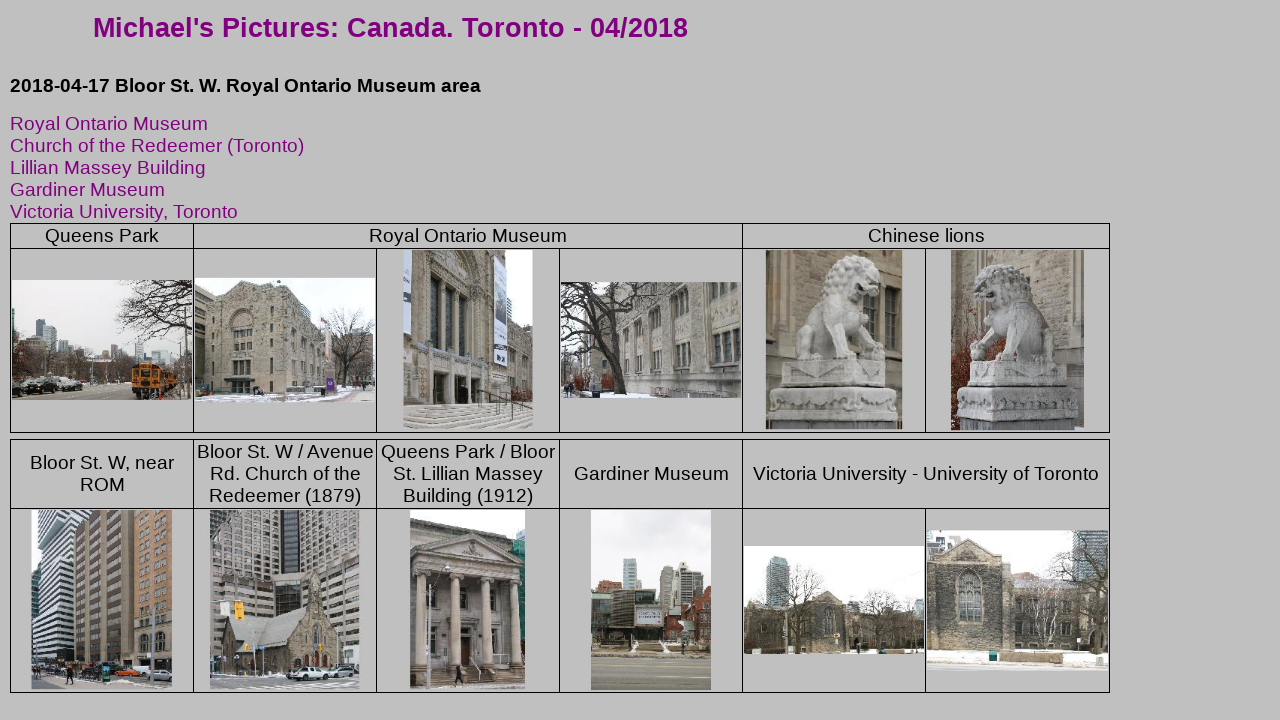

--- FILE ---
content_type: text/html
request_url: https://mmaron.net/picCA18TOR.htm
body_size: 29882
content:

<html>
<head>
<meta http-equiv="Content-Type" content="text/html; charset=iso-8859-1" />
<title>
Michael's Pictures: Canada. Toronto - 04/2018
</title>

<style type="text/css">
body{
margin:    0;
padding:   0;
border:    0;
overflow_:  hidden;
height:    100%; 
width:     auto;
max-width: 1200px;
min-width: 800px;
background-color: #c0c0c0;
font-size: 14pt;
font-family: Arial, Helvetica;
}

h2{
font-size: 14pt;
}

th{
font-size: 16pt;
text-align: left;
background-color: #ffe271;
}

form {
border:0
}

input {
vertical-align: middle
border: 1px black inset;
border-color: black;
background-color: #c0c0c0;
}

input:hover{
border-style: inset;
border-color: black;
background-color: #c0c0c0; 
padding: 0;
}

a {
font-size: 14pt;
}

.ahdr{
color: purple;                 /* black; */
text-decoration: none;
font-size: 20pt;
font-family: Arial;
}

#framecontentTop{
position:         absolute;
top:              0; 
left:             000px;    /*Set left value to WidthOfLeftFrameDiv*/
right:            000px;    /*Set right value to WidthOfRightFrameDiv*/
width:            auto;
height:           250px;    /*Height of top frame div*/
overflow:         hidden;   /*Disable scrollbars. Set to "scroll" to enable*/
background-color: #c0c0c0;
color:            black;
}

#maincontent{
position:   fixed; 
top:        60px; /*Set top value to HeightOfTopFrameDiv*/
bottom:     025px; /*Set bottom value to HeightOfBottomFrameDiv*/
left:       000px; /*Set left value to WidthOfLeftFrameDiv*/
right:      000px; /*Set right value to WidthOfRightFrameDiv*/
overflow:   auto; 
background: #c0c0c0;
}

.innertube{
margin: 10px; /*Margins for inner DIV inside each DIV (to provide padding)*/
}

* html body{ /*IE6 hack*/
padding:    240px 000px 050px 000px; /*Set value to (HeightOfTopFrameDiv WidthOfRightFrameDiv HeightOfBottomFrameDiv WidthOfLeftFrameDiv)*/
}

* html #maincontent{ /*IE6 hack*/
height:     100%; 
width:      100%; 
}

* html #framecontentTop, * html #framecontentBottom{ /*IE6 hack*/
width:      100%;
}

#tabi {vertical-align:middle; border:1px solid black; border-collapse: collapse; margin-bottom:6px}
#tdi  {width:120px; height:120px; overflow_:hidden; vertical-align:middle; border: 1px black solid;}
#tdc  {overflow:hidden; float_:left; text-align:center; vertical-align:middle; border: 1px black solid; font-size:14pt; font:verdana,aria;}
#lnk  {position:absolute; top:230px;}
#indmenu  {margin-left:8%; margin-right:50%;}

.th_small {min-width: 120px; width:100%; height:auto;}

table{
max-width: 1100px;
width:100%
}

.butt{
background-color: #c0c0c0; /*#FFF2BF; #d1ec4c; */
border_: 1px #d1ec4c outset;
margin-right: 8px;
overflow: visible;
text-decoration: none;
color: purple;     /*black; */
font-size: 16pt
font: Verdana, Helvetica, sans-serif;
}

.butt_:visited{
color: black;
}

.butt:hover{
border-style: inset;
background-color: #ffe271; /*#e3f48e; #fff2bf; */
}

.butt:active{
color: black;
}

.navbar {
  overflow: hidden;
  background-color: #737373
}

.navbar a {
  float: left;
  font-size: 14pt;
  color: #fff2bf;
  text-align: center;
  padding: 14px 16px;
  text-decoration: none;
}

.dropdown {
  float: left;
  overflow: hidden;
}

.dropdown .dropbtn {
  font-size: 16px;  
  border:  none;
  outline: none;
  color:   #fff2bf;
  padding: 14px 16px;
  background-color: #737373;
  font-size: 14pt;
  font-family: Arial, Helvetica;
  margin: 0;
}

.navbar a:hover, .dropdown:hover .dropbtn {
  background-color: black;
}

.dropdown-content {
  display: none;
  position: absolute;
  font-size: 16px;
  font-weight: bold;
  background-color: #fff2bf;
  min-width: 160px;
  box-shadow: 0px 8px 16px 0px rgba(0,0,0,0.2);
  z-index: 1;
}

.dropdown-content a {
  float: none;
  color: black;
  padding: 1px 3px;
  text-decoration: none;
  display: block;
  text-align: left;
}

.dropdown-content a:hover {
 background-color: #ffe271; 
}

.dropdown:hover .dropdown-content {
 display: block;
}

.lnkmenu{
font-weight: bold;
background-color: #fff2bf;
color: black;
min-width: 580px;
}

.lnkmenu tr a{
display: block;
padding: 0px 0px;
text-decoration: none;
color: black;
font-weight: bold;
background-color: #fff2bf;
border_: 1px solid #c0c0c0;
text-decoration:none;
}

.lnkmenu tr a:hover{
color: black;
background-color: #ffe271;
}

.lnkmenu tr:hover{
color: black;
background-color: #ffe271;
border-style_: outset;
}

.lnkmenu tr a:active{ /* Apply mousedown effect (non IE browsers only) */
border-style_: inset;
}

.pgal  {font-size:20; text-align:left; border-style:solid; border-width:2; margin:5; padding:5; display:table}
.imgal {min-width:640; width:100%; height:auto;}

</style>

<script>
function sortTable(n) {
  var table, rows, switching, i, x, y, shouldSwitch, dir, switchcount = 0;
  table = document.getElementById("myTable");
  switching = true;
  //Set the sorting direction to ascending:
  dir = "asc"; 
    if (n<0){
     n = 0;
     dir = "desc";  
  }
  /*Make a loop that will continue until
  no switching has been done:*/
  while (switching) {
    //start by saying: no switching is done:
    switching = false;
    rows = table.rows;
    /*Loop through all table rows (except the
    first, which contains table headers):*/
    for (i = 1; i < (rows.length - 1); i++) {
      //start by saying there should be no switching:
      shouldSwitch = false;
      /*Get the two elements you want to compare,
      one from current row and one from the next:*/
      x = rows[i].getElementsByTagName("TD")[n];
	  x = x.innerHTML.toLowerCase();
	  x = x.substring(x.indexOf(">"))+1;
      y = rows[i + 1].getElementsByTagName("TD")[n];
      y = y.innerHTML.toLowerCase();
      y = y.substring(y.indexOf(">"))+1;
      /*check if the two rows should switch place,
      based on the direction, asc or desc:*/
      if (dir == "asc") {
        if (x > y) {
          //if so, mark as a switch and break the loop:
          shouldSwitch= true;
          break;
        }
      } else if (dir == "desc") {
        if (x < y) {
          //if so, mark as a switch and break the loop:
          shouldSwitch = true;
          break;
        }
      }
    }
    if (shouldSwitch) {
      /*If a switch has been marked, make the switch
      and mark that a switch has been done:*/
      rows[i].parentNode.insertBefore(rows[i + 1], rows[i]);
      switching = true;
      //Each time a switch is done, increase this count by 1:
      switchcount ++;      
    } else {
      /*If no switching has been done AND the direction is "asc",
      set the direction to "desc" and run the while loop again.*/
      if (switchcount == 0 && dir == "asc") {
        dir = "desc";
        switching = true;
      }
    }
  }
}
</script>

</head>

<body>
<div id="framecontentTop">
<div class="innertube">
<center>
  <table><tr><td>
  <h1 title="4 entries, 81 images"><a class="ahdr" href="./index.htm">
   Michael's Pictures: Canada. Toronto - 04/2018
  </a>
  </h1>
  </td></tr></table>
  <style type="text/css">
       h1[title]:hover:after{
       content: attr(title); 
       font-size: 16px;
       font-weight: normal;
       background-color: #fff2bf; 
  }
  </style>
  

</center>
</div>
</div>

<p/>
<div id="maincontent">
<div class="innertube">


   <span id="001" /> 
     <h2><b>2018-04-17 Bloor St. W. Royal Ontario Museum area</b></h2>
   <a class=butt  target=win_link href=https://en.wikipedia.org/wiki/Royal_Ontario_Museum>Royal Ontario Museum</a>
<br><a class=butt  target=win_link href=https://en.wikipedia.org/wiki/Church_of_the_Redeemer_(Toronto)>Church of the Redeemer (Toronto)</a>
<br><a class=butt  target=win_link href=https://en.wikipedia.org/wiki/Lillian_Massey_Building>Lillian Massey Building</a>
<br><a class=butt  target=win_link href=https://en.wikipedia.org/wiki/Gardiner_Museum>Gardiner Museum</a>
<br><a class=butt  target=win_link href=https://en.wikipedia.org/wiki/Victoria_University,_Toronto>Victoria University, Toronto</a><table id=tabi>
<tr><td id=tdc colspan=1 width=120>Queens Park</td>
<td id=tdc colspan=3 width=360>Royal Ontario Museum</td>
<td id=tdc colspan=2 width=240>Chinese lions</td></tr>
<tr><td id=tdi><a target=win_link href=./picCA18TOR__--ca18.tor.rom.htm#./images/ca18.tor.rom.001.2018.04.17.jpg><img class=th_small src=./images/ca18.tor.rom.001.2018.04.17__t.jpg></a></td>
<td id=tdi><a target=win_link href=./picCA18TOR__--ca18.tor.rom.htm#./images/ca18.tor.rom.002.2018.04.17.jpg><img class=th_small src=./images/ca18.tor.rom.002.2018.04.17__t.jpg></a></td>
<td id=tdi><a target=win_link href=./picCA18TOR__--ca18.tor.rom.htm#./images/ca18.tor.rom.003.2018.04.17.jpg><img class=th_small src=./images/ca18.tor.rom.003.2018.04.17__t.jpg></a></td>
<td id=tdi><a target=win_link href=./picCA18TOR__--ca18.tor.rom.htm#./images/ca18.tor.rom.004.2018.04.17.jpg><img class=th_small src=./images/ca18.tor.rom.004.2018.04.17__t.jpg></a></td>
<td id=tdi><a target=win_link href=./picCA18TOR__--ca18.tor.rom.htm#./images/ca18.tor.rom.005.2018.04.17.jpg><img class=th_small src=./images/ca18.tor.rom.005.2018.04.17__t.jpg></a></td>
<td id=tdi><a target=win_link href=./picCA18TOR__--ca18.tor.rom.htm#./images/ca18.tor.rom.006.2018.04.17.jpg><img class=th_small src=./images/ca18.tor.rom.006.2018.04.17__t.jpg></a></td></tr>
</table>
<table id=tabi>
<tr><td id=tdc colspan=1 width=120>Bloor St. W, near ROM</td>
<td id=tdc colspan=1 width=120>Bloor St. W / Avenue Rd. Church of the Redeemer (1879)</td>
<td id=tdc colspan=1 width=120>Queens Park / Bloor St. Lillian Massey Building (1912)</td>
<td id=tdc colspan=1 width=120>Gardiner Museum</td>
<td id=tdc colspan=2 width=240>Victoria University - University of Toronto</td></tr>
<tr><td id=tdi><a target=win_link href=./picCA18TOR__--ca18.tor.rom.htm#./images/ca18.tor.rom.007.2018.04.17.jpg><img class=th_small src=./images/ca18.tor.rom.007.2018.04.17__t.jpg></a></td>
<td id=tdi><a target=win_link href=./picCA18TOR__--ca18.tor.rom.htm#./images/ca18.tor.rom.008.2018.04.17.jpg><img class=th_small src=./images/ca18.tor.rom.008.2018.04.17__t.jpg></a></td>
<td id=tdi><a target=win_link href=./picCA18TOR__--ca18.tor.rom.htm#./images/ca18.tor.rom.009.2018.04.17.jpg><img class=th_small src=./images/ca18.tor.rom.009.2018.04.17__t.jpg></a></td>
<td id=tdi><a target=win_link href=./picCA18TOR__--ca18.tor.rom.htm#./images/ca18.tor.rom.010.2018.04.17.jpg><img class=th_small src=./images/ca18.tor.rom.010.2018.04.17__t.jpg></a></td>
<td id=tdi><a target=win_link href=./picCA18TOR__--ca18.tor.rom.htm#./images/ca18.tor.rom.011.2018.04.17.jpg><img class=th_small src=./images/ca18.tor.rom.011.2018.04.17__t.jpg></a></td>
<td id=tdi><a target=win_link href=./picCA18TOR__--ca18.tor.rom.htm#./images/ca18.tor.rom.012.2018.04.17.jpg><img class=th_small src=./images/ca18.tor.rom.012.2018.04.17__t.jpg></a></td></tr>
</table>
   <p/><hr/>
   <span id="002" /> 
     <h2><b>2018-04-16 Casa Loma</b></h2>
   <a class=butt  target=win_link href=https://en.wikipedia.org/wiki/Casa_Loma>Casa Loma</a>
<br><a class=butt  target=win_link href=https://www.youtube.com/watch?v=Spblh2CtCDE>Youtube. Casa Loma</a>
<br><a class=butt  target=win_link href=https://en.wikipedia.org/wiki/Henry_Pellatt>Henry Pellatt</a>
<br><a class=butt  target=win_link href=https://en.wikipedia.org/wiki/Adam_Beck>Adam Beck</a><table id=tabi>
<tr><td id=tdc colspan=5 width=600> </td></tr>
<tr><td id=tdi><a target=win_link href=./picCA18TOR__--ca18.tor.casa.loma.htm#./images/ca18.tor.casa.loma.001.2018.04.16.jpg><img class=th_small src=./images/ca18.tor.casa.loma.001.2018.04.16__t.jpg></a></td>
<td id=tdi><a target=win_link href=./picCA18TOR__--ca18.tor.casa.loma.htm#./images/ca18.tor.casa.loma.002.2018.04.16.jpg><img class=th_small src=./images/ca18.tor.casa.loma.002.2018.04.16__t.jpg></a></td>
<td id=tdi><a target=win_link href=./picCA18TOR__--ca18.tor.casa.loma.htm#./images/ca18.tor.casa.loma.003.2018.04.16.jpg><img class=th_small src=./images/ca18.tor.casa.loma.003.2018.04.16__t.jpg></a></td>
<td id=tdi><a target=win_link href=./picCA18TOR__--ca18.tor.casa.loma.htm#./images/ca18.tor.casa.loma.004.2018.04.16.jpg><img class=th_small src=./images/ca18.tor.casa.loma.004.2018.04.16__t.jpg></a></td>
<td id=tdi><a target=win_link href=./picCA18TOR__--ca18.tor.casa.loma.htm#./images/ca18.tor.casa.loma.005.2018.04.16.jpg><img class=th_small src=./images/ca18.tor.casa.loma.005.2018.04.16__t.jpg></a></td></tr>
</table>
<table id=tabi>
<tr><td id=tdc colspan=1 width=120> </td>
<td id=tdc colspan=2 width=240>Windows views</td>
<td id=tdc colspan=1 width=120>Winery</td>
<td id=tdc colspan=1 width=120>Movie poster</td></tr>
<tr><td id=tdi><a target=win_link href=./picCA18TOR__--ca18.tor.casa.loma.htm#./images/ca18.tor.casa.loma.006.2018.04.16.jpg><img class=th_small src=./images/ca18.tor.casa.loma.006.2018.04.16__t.jpg></a></td>
<td id=tdi><a target=win_link href=./picCA18TOR__--ca18.tor.casa.loma.htm#./images/ca18.tor.casa.loma.007.2018.04.16.jpg><img class=th_small src=./images/ca18.tor.casa.loma.007.2018.04.16__t.jpg></a></td>
<td id=tdi><a target=win_link href=./picCA18TOR__--ca18.tor.casa.loma.htm#./images/ca18.tor.casa.loma.008.2018.04.16.jpg><img class=th_small src=./images/ca18.tor.casa.loma.008.2018.04.16__t.jpg></a></td>
<td id=tdi><a target=win_link href=./picCA18TOR__--ca18.tor.casa.loma.htm#./images/ca18.tor.casa.loma.009.2018.04.16.jpg><img class=th_small src=./images/ca18.tor.casa.loma.009.2018.04.16__t.jpg></a></td>
<td id=tdi><a target=win_link href=./picCA18TOR__--ca18.tor.casa.loma.htm#./images/ca18.tor.casa.loma.010.2018.04.16.jpg><img class=th_small src=./images/ca18.tor.casa.loma.010.2018.04.16__t.jpg></a></td></tr>
</table>
<table id=tabi>
<tr><td id=tdc colspan=3 width=360>Underground passage</td>
<td id=tdc colspan=1 width=120> </td>
<td id=tdc colspan=1 width=120> </td></tr>
<tr><td id=tdi><a target=win_link href=./picCA18TOR__--ca18.tor.casa.loma.htm#./images/ca18.tor.casa.loma.011.2018.04.16.jpg><img class=th_small src=./images/ca18.tor.casa.loma.011.2018.04.16__t.jpg></a></td>
<td id=tdi><a target=win_link href=./picCA18TOR__--ca18.tor.casa.loma.htm#./images/ca18.tor.casa.loma.012.2018.04.16.jpg><img class=th_small src=./images/ca18.tor.casa.loma.012.2018.04.16__t.jpg></a></td>
<td id=tdi><a target=win_link href=./picCA18TOR__--ca18.tor.casa.loma.htm#./images/ca18.tor.casa.loma.013.2018.04.16.jpg><img class=th_small src=./images/ca18.tor.casa.loma.013.2018.04.16__t.jpg></a></td>
<td id=tdi><a target=win_link href=./picCA18TOR__--ca18.tor.casa.loma.htm#./images/ca18.tor.casa.loma.014.2018.04.16.jpg><img class=th_small src=./images/ca18.tor.casa.loma.014.2018.04.16__t.jpg></a></td>
<td id=tdi><a target=win_link href=./picCA18TOR__--ca18.tor.casa.loma.htm#./images/ca18.tor.casa.loma.015.2018.04.16.jpg><img class=th_small src=./images/ca18.tor.casa.loma.015.2018.04.16__t.jpg></a></td></tr>
</table>
<table id=tabi>
<tr><td id=tdc colspan=1 width=120> </td>
<td id=tdc colspan=1 width=120> </td>
<td id=tdc colspan=1 width=120> </td>
<td id=tdc colspan=1 width=120> </td>
<td id=tdc colspan=1 width=120> </td></tr>
<tr><td id=tdi><a target=win_link href=./picCA18TOR__--ca18.tor.casa.loma.htm#./images/ca18.tor.casa.loma.016.2018.04.16.jpg><img class=th_small src=./images/ca18.tor.casa.loma.016.2018.04.16__t.jpg></a></td>
<td id=tdi><a target=win_link href=./picCA18TOR__--ca18.tor.casa.loma.htm#./images/ca18.tor.casa.loma.017.2018.04.16.jpg><img class=th_small src=./images/ca18.tor.casa.loma.017.2018.04.16__t.jpg></a></td>
<td id=tdi><a target=win_link href=./picCA18TOR__--ca18.tor.casa.loma.htm#./images/ca18.tor.casa.loma.018.2018.04.16.jpg><img class=th_small src=./images/ca18.tor.casa.loma.018.2018.04.16__t.jpg></a></td>
<td id=tdi><a target=win_link href=./picCA18TOR__--ca18.tor.casa.loma.htm#./images/ca18.tor.casa.loma.019.2018.04.16.jpg><img class=th_small src=./images/ca18.tor.casa.loma.019.2018.04.16__t.jpg></a></td>
<td id=tdi><a target=win_link href=./picCA18TOR__--ca18.tor.casa.loma.htm#./images/ca18.tor.casa.loma.020.2018.04.16.jpg><img class=th_small src=./images/ca18.tor.casa.loma.020.2018.04.16__t.jpg></a></td></tr>
</table>
<table id=tabi>
<tr><td id=tdc colspan=1 width=120> </td>
<td id=tdc colspan=1 width=120> </td>
<td id=tdc colspan=1 width=120>Edwardian business office</td>
<td id=tdc colspan=1 width=120> </td>
<td id=tdc colspan=1 width=120> </td></tr>
<tr><td id=tdi><a target=win_link href=./picCA18TOR__--ca18.tor.casa.loma.htm#./images/ca18.tor.casa.loma.021.2018.04.16.jpg><img class=th_small src=./images/ca18.tor.casa.loma.021.2018.04.16__t.jpg></a></td>
<td id=tdi><a target=win_link href=./picCA18TOR__--ca18.tor.casa.loma.htm#./images/ca18.tor.casa.loma.022.2018.04.16.jpg><img class=th_small src=./images/ca18.tor.casa.loma.022.2018.04.16__t.jpg></a></td>
<td id=tdi><a target=win_link href=./picCA18TOR__--ca18.tor.casa.loma.htm#./images/ca18.tor.casa.loma.023.2018.04.16.jpg><img class=th_small src=./images/ca18.tor.casa.loma.023.2018.04.16__t.jpg></a></td>
<td id=tdi><a target=win_link href=./picCA18TOR__--ca18.tor.casa.loma.htm#./images/ca18.tor.casa.loma.024.2018.04.16.jpg><img class=th_small src=./images/ca18.tor.casa.loma.024.2018.04.16__t.jpg></a></td>
<td id=tdi><a target=win_link href=./picCA18TOR__--ca18.tor.casa.loma.htm#./images/ca18.tor.casa.loma.025.2018.04.16.jpg><img class=th_small src=./images/ca18.tor.casa.loma.025.2018.04.16__t.jpg></a></td></tr>
</table>
<table id=tabi>
<tr><td id=tdc colspan=1 width=120> </td>
<td id=tdc colspan=1 width=120> </td>
<td id=tdc colspan=1 width=120> </td>
<td id=tdc colspan=1 width=120> </td>
<td id=tdc colspan=1 width=120> </td></tr>
<tr><td id=tdi><a target=win_link href=./picCA18TOR__--ca18.tor.casa.loma.htm#./images/ca18.tor.casa.loma.026.2018.04.16.jpg><img class=th_small src=./images/ca18.tor.casa.loma.026.2018.04.16__t.jpg></a></td>
<td id=tdi><a target=win_link href=./picCA18TOR__--ca18.tor.casa.loma.htm#./images/ca18.tor.casa.loma.027.2018.04.16.jpg><img class=th_small src=./images/ca18.tor.casa.loma.027.2018.04.16__t.jpg></a></td>
<td id=tdi><a target=win_link href=./picCA18TOR__--ca18.tor.casa.loma.htm#./images/ca18.tor.casa.loma.028.2018.04.16.jpg><img class=th_small src=./images/ca18.tor.casa.loma.028.2018.04.16__t.jpg></a></td>
<td id=tdi><a target=win_link href=./picCA18TOR__--ca18.tor.casa.loma.htm#./images/ca18.tor.casa.loma.029.2018.04.16.jpg><img class=th_small src=./images/ca18.tor.casa.loma.029.2018.04.16__t.jpg></a></td>
<td id=tdi><a target=win_link href=./picCA18TOR__--ca18.tor.casa.loma.htm#./images/ca18.tor.casa.loma.030.2018.04.16.jpg><img class=th_small src=./images/ca18.tor.casa.loma.030.2018.04.16__t.jpg></a></td></tr>
</table>
<table id=tabi>
<tr><td id=tdc colspan=1 width=120> </td>
<td id=tdc colspan=1 width=120> </td>
<td id=tdc colspan=1 width=120> </td>
<td id=tdc colspan=1 width=120> </td>
<td id=tdc colspan=1 width=120> </td></tr>
<tr><td id=tdi><a target=win_link href=./picCA18TOR__--ca18.tor.casa.loma.htm#./images/ca18.tor.casa.loma.031.2018.04.16.jpg><img class=th_small src=./images/ca18.tor.casa.loma.031.2018.04.16__t.jpg></a></td>
<td id=tdi><a target=win_link href=./picCA18TOR__--ca18.tor.casa.loma.htm#./images/ca18.tor.casa.loma.032.2018.04.16.jpg><img class=th_small src=./images/ca18.tor.casa.loma.032.2018.04.16__t.jpg></a></td>
<td id=tdi><a target=win_link href=./picCA18TOR__--ca18.tor.casa.loma.htm#./images/ca18.tor.casa.loma.033.2018.04.16.jpg><img class=th_small src=./images/ca18.tor.casa.loma.033.2018.04.16__t.jpg></a></td>
<td id=tdi><a target=win_link href=./picCA18TOR__--ca18.tor.casa.loma.htm#./images/ca18.tor.casa.loma.034.2018.04.16.jpg><img class=th_small src=./images/ca18.tor.casa.loma.034.2018.04.16__t.jpg></a></td>
<td id=tdi><a target=win_link href=./picCA18TOR__--ca18.tor.casa.loma.htm#./images/ca18.tor.casa.loma.035.2018.04.16.jpg><img class=th_small src=./images/ca18.tor.casa.loma.035.2018.04.16__t.jpg></a></td></tr>
</table>
<table id=tabi>
<tr><td id=tdc colspan=1 width=120> </td>
<td id=tdc colspan=1 width=120> </td>
<td id=tdc colspan=1 width=120> </td>
<td id=tdc colspan=1 width=120> </td>
<td id=tdc colspan=1 width=120> </td></tr>
<tr><td id=tdi><a target=win_link href=./picCA18TOR__--ca18.tor.casa.loma.htm#./images/ca18.tor.casa.loma.036.2018.04.16.jpg><img class=th_small src=./images/ca18.tor.casa.loma.036.2018.04.16__t.jpg></a></td>
<td id=tdi><a target=win_link href=./picCA18TOR__--ca18.tor.casa.loma.htm#./images/ca18.tor.casa.loma.037.2018.04.16.jpg><img class=th_small src=./images/ca18.tor.casa.loma.037.2018.04.16__t.jpg></a></td>
<td id=tdi><a target=win_link href=./picCA18TOR__--ca18.tor.casa.loma.htm#./images/ca18.tor.casa.loma.038.2018.04.16.jpg><img class=th_small src=./images/ca18.tor.casa.loma.038.2018.04.16__t.jpg></a></td>
<td id=tdi><a target=win_link href=./picCA18TOR__--ca18.tor.casa.loma.htm#./images/ca18.tor.casa.loma.039.2018.04.16.jpg><img class=th_small src=./images/ca18.tor.casa.loma.039.2018.04.16__t.jpg></a></td>
<td id=tdi><a target=win_link href=./picCA18TOR__--ca18.tor.casa.loma.htm#./images/ca18.tor.casa.loma.040.2018.04.16.jpg><img class=th_small src=./images/ca18.tor.casa.loma.040.2018.04.16__t.jpg></a></td></tr>
</table>
<table id=tabi>
<tr><td id=tdc colspan=1 width=120> </td>
<td id=tdc colspan=1 width=120> </td>
<td id=tdc colspan=1 width=120> </td>
<td id=tdc colspan=1 width=120> </td>
<td id=tdc colspan=1 width=120> </td></tr>
<tr><td id=tdi><a target=win_link href=./picCA18TOR__--ca18.tor.casa.loma.htm#./images/ca18.tor.casa.loma.041.2018.04.16.jpg><img class=th_small src=./images/ca18.tor.casa.loma.041.2018.04.16__t.jpg></a></td>
<td id=tdi><a target=win_link href=./picCA18TOR__--ca18.tor.casa.loma.htm#./images/ca18.tor.casa.loma.042.2018.04.16.jpg><img class=th_small src=./images/ca18.tor.casa.loma.042.2018.04.16__t.jpg></a></td>
<td id=tdi><a target=win_link href=./picCA18TOR__--ca18.tor.casa.loma.htm#./images/ca18.tor.casa.loma.043.2018.04.16.jpg><img class=th_small src=./images/ca18.tor.casa.loma.043.2018.04.16__t.jpg></a></td>
<td id=tdi><a target=win_link href=./picCA18TOR__--ca18.tor.casa.loma.htm#./images/ca18.tor.casa.loma.044.2018.04.16.jpg><img class=th_small src=./images/ca18.tor.casa.loma.044.2018.04.16__t.jpg></a></td>
<td id=tdi><a target=win_link href=./picCA18TOR__--ca18.tor.casa.loma.htm#./images/ca18.tor.casa.loma.045.2018.04.16.jpg><img class=th_small src=./images/ca18.tor.casa.loma.045.2018.04.16__t.jpg></a></td></tr>
</table>
   <p/><hr/>
   <span id="003" /> 
     <h2><b>2018-04-16 Toronto. Misc.</b></h2>
   <a class=butt  target=win_link href=https://en.wikipedia.org/wiki/Grange_Park_(Toronto)>Grange Park (Toronto)</a>
<br><a class=butt  target=win_link href=https://en.wikipedia.org/wiki/Chinatown,_Toronto>Chinatown, Toronto</a>
<br><a class=butt  target=win_link href=https://en.wikipedia.org/wiki/Distillery_District>Distillery District</a>
<br><a class=butt  target=win_link href=https://en.wikipedia.org/wiki/Gooderham_and_Worts>Gooderham and Worts</a><table id=tabi>
<tr><td id=tdc colspan=1 width=120>Grange Park (behind AGO)</td>
<td id=tdc colspan=1 width=120>Chinatown. Dundas St. W / Spadia</td>
<td id=tdc colspan=1 width=120>Chinatown. Dundas St. W / Kensington</td>
<td id=tdc colspan=1 width=120>Car views. Trinity / Derby</td>
<td id=tdc colspan=1 width=120> </td>
<td id=tdc colspan=1 width=120>Harbord / St. George / Hoskin</td></tr>
<tr><td id=tdi><a target=win_link href=./picCA18TOR__--ca18.tor.misc.htm#./images/ca18.tor.misc.001.2018.04.15.jpg><img class=th_small src=./images/ca18.tor.misc.001.2018.04.15__t.jpg></a></td>
<td id=tdi><a target=win_link href=./picCA18TOR__--ca18.tor.misc.htm#./images/ca18.tor.misc.002.2018.04.15.jpg><img class=th_small src=./images/ca18.tor.misc.002.2018.04.15__t.jpg></a></td>
<td id=tdi><a target=win_link href=./picCA18TOR__--ca18.tor.misc.htm#./images/ca18.tor.misc.003.2018.04.15.jpg><img class=th_small src=./images/ca18.tor.misc.003.2018.04.15__t.jpg></a></td>
<td id=tdi><a target=win_link href=./picCA18TOR__--ca18.tor.misc.htm#./images/ca18.tor.misc.004.2018.04.16.jpg><img class=th_small src=./images/ca18.tor.misc.004.2018.04.16__t.jpg></a></td>
<td id=tdi><a target=win_link href=./picCA18TOR__--ca18.tor.misc.htm#./images/ca18.tor.misc.005.2018.04.16.jpg><img class=th_small src=./images/ca18.tor.misc.005.2018.04.16__t.jpg></a></td>
<td id=tdi><a target=win_link href=./picCA18TOR__--ca18.tor.misc.htm#./images/ca18.tor.misc.006.2018.04.16.jpg><img class=th_small src=./images/ca18.tor.misc.006.2018.04.16__t.jpg></a></td></tr>
</table>
<table id=tabi>
<tr><td id=tdc colspan=1 width=120>Car view</td>
<td id=tdc colspan=3 width=360>Distillery District</td>
<td id=tdc colspan=1 width=120>Spirit of York</td>
<td id=tdc colspan=1 width=120> </td></tr>
<tr><td id=tdi><a target=win_link href=./picCA18TOR__--ca18.tor.misc.htm#./images/ca18.tor.misc.007.2018.04.16.jpg><img class=th_small src=./images/ca18.tor.misc.007.2018.04.16__t.jpg></a></td>
<td id=tdi><a target=win_link href=./picCA18TOR__--ca18.tor.misc.htm#./images/ca18.tor.misc.008.2018.04.16.jpg><img class=th_small src=./images/ca18.tor.misc.008.2018.04.16__t.jpg></a></td>
<td id=tdi><a target=win_link href=./picCA18TOR__--ca18.tor.misc.htm#./images/ca18.tor.misc.009.2018.04.16.jpg><img class=th_small src=./images/ca18.tor.misc.009.2018.04.16__t.jpg></a></td>
<td id=tdi><a target=win_link href=./picCA18TOR__--ca18.tor.misc.htm#./images/ca18.tor.misc.010.2018.04.16.jpg><img class=th_small src=./images/ca18.tor.misc.010.2018.04.16__t.jpg></a></td>
<td id=tdi><a target=win_link href=./picCA18TOR__--ca18.tor.misc.htm#./images/ca18.tor.misc.011.2018.04.16.jpg><img class=th_small src=./images/ca18.tor.misc.011.2018.04.16__t.jpg></a></td>
<td id=tdi><a target=win_link href=./picCA18TOR__--ca18.tor.misc.htm#./images/ca18.tor.misc.012.2018.04.16.jpg><img class=th_small src=./images/ca18.tor.misc.012.2018.04.16__t.jpg></a></td></tr>
</table>
   <p/><hr/>
   <span id="004" /> 
     <h2><b>2018-04-14 Sherbourne St, Bloor St.</b></h2>
   <a class=butt  target=win_link href=https://en.wikipedia.org/wiki/James_Cooper_House>James Cooper House</a>
<br><a class=butt  target=win_link href=https://eldongarnet.com/public-art/inversion/>INVERSION</a>
<br><a class=butt  target=win_link href=https://en.wikipedia.org/wiki/St._Paul's,_Bloor_Street>St. Paul's, Bloor Street</a>
<br><a class=butt  target=win_link href=http://kirknewman.com/community-2/>Community</a><table id=tabi>
<tr><td id=tdc colspan=1 width=120>View from Linden St. near Sherbourne</td>
<td id=tdc colspan=1 width=120>Sherbourne St. / Linden. James Cooper House</td>
<td id=tdc colspan=4 width=480>Eldon Garnet. Inversion (2010)</td></tr>
<tr><td id=tdi><a target=win_link href=./picCA18TOR__--ca18.tor.shebl.htm#./images/ca18.tor.shebl.001.2018.04.12.jpg><img class=th_small src=./images/ca18.tor.shebl.001.2018.04.12__t.jpg></a></td>
<td id=tdi><a target=win_link href=./picCA18TOR__--ca18.tor.shebl.htm#./images/ca18.tor.shebl.002.2018.04.12.jpg><img class=th_small src=./images/ca18.tor.shebl.002.2018.04.12__t.jpg></a></td>
<td id=tdi><a target=win_link href=./picCA18TOR__--ca18.tor.shebl.htm#./images/ca18.tor.shebl.003.2018.04.14.jpg><img class=th_small src=./images/ca18.tor.shebl.003.2018.04.14__t.jpg></a></td>
<td id=tdi><a target=win_link href=./picCA18TOR__--ca18.tor.shebl.htm#./images/ca18.tor.shebl.004.2018.04.14.jpg><img class=th_small src=./images/ca18.tor.shebl.004.2018.04.14__t.jpg></a></td>
<td id=tdi><a target=win_link href=./picCA18TOR__--ca18.tor.shebl.htm#./images/ca18.tor.shebl.006.2018.04.14.jpg><img class=th_small src=./images/ca18.tor.shebl.006.2018.04.14__t.jpg></a></td>
<td id=tdi><a target=win_link href=./picCA18TOR__--ca18.tor.shebl.htm#./images/ca18.tor.shebl.005.2018.04.14.jpg><img class=th_small src=./images/ca18.tor.shebl.005.2018.04.14__t.jpg></a></td></tr>
</table>
<table id=tabi>
<tr><td id=tdc colspan=1 width=120>View from Bloor St. of Mount Pleasant Rd.</td>
<td id=tdc colspan=2 width=240>St. Paul's, Bloor Street</td>
<td id=tdc colspan=1 width=120>Bloor St. / Ted Rogers.  Manulife bldg (1926)</td>
<td id=tdc colspan=2 width=240>Kirk Newman. Community (2001) </td></tr>
<tr><td id=tdi><a target=win_link href=./picCA18TOR__--ca18.tor.shebl.htm#./images/ca18.tor.shebl.007.2018.04.12.jpg><img class=th_small src=./images/ca18.tor.shebl.007.2018.04.12__t.jpg></a></td>
<td id=tdi><a target=win_link href=./picCA18TOR__--ca18.tor.shebl.htm#./images/ca18.tor.shebl.008.2018.04.12.jpg><img class=th_small src=./images/ca18.tor.shebl.008.2018.04.12__t.jpg></a></td>
<td id=tdi><a target=win_link href=./picCA18TOR__--ca18.tor.shebl.htm#./images/ca18.tor.shebl.009.2018.04.12.jpg><img class=th_small src=./images/ca18.tor.shebl.009.2018.04.12__t.jpg></a></td>
<td id=tdi><a target=win_link href=./picCA18TOR__--ca18.tor.shebl.htm#./images/ca18.tor.shebl.010.2018.04.12.jpg><img class=th_small src=./images/ca18.tor.shebl.010.2018.04.12__t.jpg></a></td>
<td id=tdi><a target=win_link href=./picCA18TOR__--ca18.tor.shebl.htm#./images/ca18.tor.shebl.011.2018.04.12.jpg><img class=th_small src=./images/ca18.tor.shebl.011.2018.04.12__t.jpg></a></td>
<td id=tdi><a target=win_link href=./picCA18TOR__--ca18.tor.shebl.htm#./images/ca18.tor.shebl.012.2018.04.12.jpg><img class=th_small src=./images/ca18.tor.shebl.012.2018.04.12__t.jpg></a></td></tr>
</table>
   <p/><hr/>


</div>
</div>

<script>
 window.onload = sortTable(-1);
</script>
</body>
</html>
